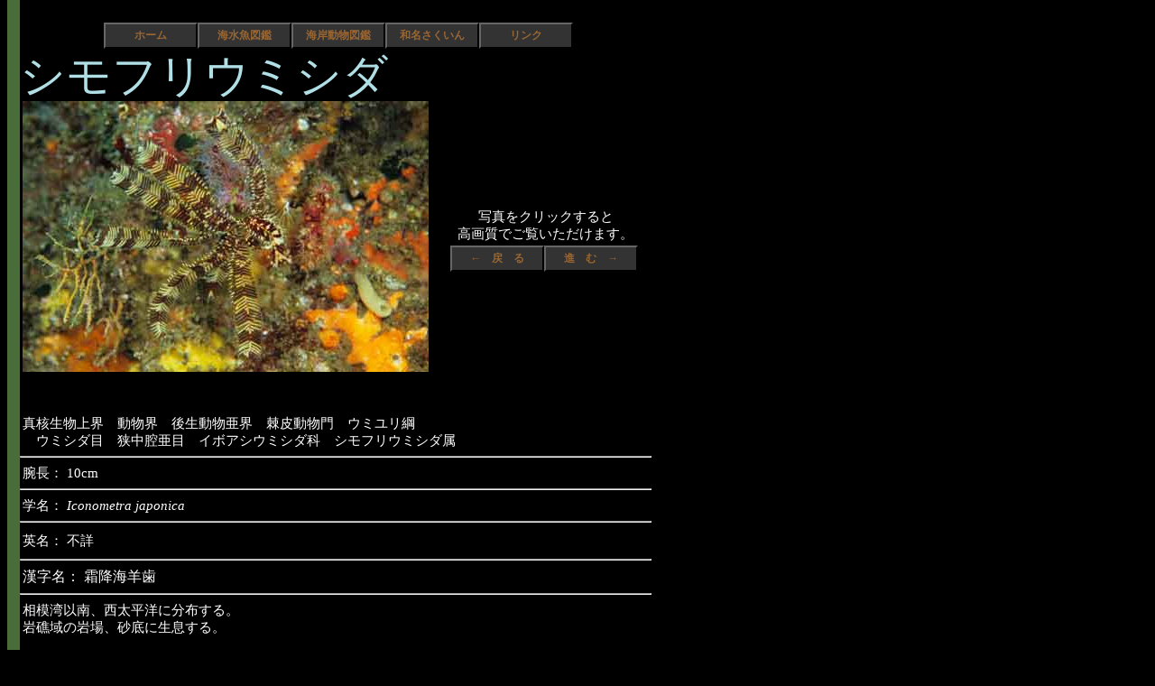

--- FILE ---
content_type: text/html
request_url: http://sea-fishes.com/seafishes/simofuriumisida.html
body_size: 1472
content:
<!DOCTYPE HTML PUBLIC "-//W3C//DTD HTML 4.01 Transitional//EN"><html lang=ja><head><title>

�V���t���E�~�V�_ - �_�C�o�[�̂��߂̊C�����}��

</title><meta name=keywords lang=ja content=�V���t���E�~�V�_,�_�C�o�[�̂��߂̊C�����}��,�_�C�r���O,�_�C�o�[,��,�C�����}��,�C����,�}��,�C�ݓ���,�E�~�E�V,�L�c�v��,�����ʐ^,�ʐ^,������,���Ԑ}��,���ސ}��,Fish,Photo,><SCRIPT LANGUAGE="JavaScript"><!--
function subWin(p1){window.open(p1,"photo","width=790,height=530,left=0,top=0","target=_blank");}//--></SCRIPT><link rel=stylesheet type=text/css href=contentsstyle.css></head>

<body><div class=page><div class=menu><div><a href=../index.html>�z�[��</a></div><div><a href=seafishes.html>�C�����}��</a></div><div><a href=kaigandoubutu.html#iboasiumisida>�C�ݓ����}��</a></div><div><a href=japaneseindex.html>�a����������</a></div><div><a href=../links/links.html>�����N</a></div></div>

<h1>�V���t���E�~�V�_</h1>

<table border=0>

<tr><td><a href=JavaScript:subWin('../cgi-bin/subwin.cgi?simofuriumisida&�V���t���E�~�V�_')><img src=image2/simofuriumisida2.jpg alt="F-90X 60mm RVP �吣��" border=0></a></td><td></td><td></td>

<td rowspan=3 align=center>�ʐ^���N���b�N�����<br>���掿�ł������������܂��B
<div class=menu2><div><a href=hanaumisida.html title=�n�i�E�~�V�_�ɖ߂�>���@�߁@��</a></div>
<div><a href=momijigai.html title=���~�W�K�C�ɐi��>�i�@�ށ@��</a></div></div></td></tr>

<tr><td></td><td></td><td></td></tr>

<tr><td></td><td></td><td></td></tr></table>

<p><br><br>
�^�j������E�@�����E�@�㐶�������E�@���瓮����@�E�~�����j<br>
�@�E�~�V�_�ځ@�����o���ځ@�C�{�A�V�E�~�V�_�ȁ@�V���t���E�~�V�_��
</p><hr><p>�r���F

10cm

</p><hr><p>�w���F<i>

Iconometra japonica

</i></p><hr><table border=0><tr><td valign=top width=45>�p���F</td><td align=left>

�s��

</td></tr></table><hr><p><div class=kanji>�������F

���~�C�r��

</div></p><hr><p class=kaisetu>
���͘p�ȓ�A�������m�ɕ��z����B<br>
��ʈ�̊��A����ɐ�������B<br>
<br>
�r��10�{�ŉ��F�A�����F�A��F�Ȃǂ̔��͗l�ɂȂ��Ă��āA�����鑚�~��͗l�ł���B<br>
<br>
�r�����݂ɓ������������j�������ł���̂ŁA�������琅���ɕ����Č���Ɗώ@�ł���B<br>
�����A�j���ƌ�����������藎���Ă䂭�ƌ�������������̂����A���̗���ɏ��Β������ړ��ł���̂��낤���B<br>
�ڂ��Ȃ��̂ŁA�����n�_�͂ǂ�����Č��߂�̂��낤���B�^��͂�����ł��N���Ă���B<br>
<br>
���̃E�~�V�_�ɔ�ׂ�⏬�����̂ŁA�R�}�`�R�V�I���G�r�Ȃǂ̋����͂قڂȂ��B
</p></div></body></html>

--- FILE ---
content_type: text/css
request_url: http://sea-fishes.com/seafishes/contentsstyle.css
body_size: 527
content:
body{
	background-color:#000000;
	margin-top:0px;
	margin-bottom:0px;
	scrollbar-base-color:#000000;
	scrollbar-track-color: #000000;
	scrollbar-face-color: #486d38;
	scrollbar-shadow-color: #486d38;
	scrollbar-darkshadow-color: #000000;
	scrollbar-highlight-color: #486d38;
	scrollbar-arrow-color: #ffffff;
	font-family:Osaka.ＭＳ Ｐゴシック,Arial
}

.page{
	width:700px;
	border-left:solid 14px #486d38;
	padding:25px 0px;
	font-size:15px;
	color:#ffffff
}

table{
	font-size:15px;
	color:#ffffff;
	width:100%;
}

.menu{
	width:100%;
	margin-left:93px;
	margin-right:93px
}

.menu2{
	margin-left:9px;
	margin-top:3px;
	margin-right:9px
}

.menu div,
.menu2 div{
	float:left;
}

.menu a,
.menu2 a{
	background-color:#333333;
	display:block;
	width:100px;
	border:solid 2px;
	border-color:#666666 #000000 #000000 #666666;
	padding:4px 0px;
	text-align:center;
	text-decoration:none;
	font-size:12px;
	font-weight:bold;
	color:#996633
}

.menu a:hover,
.menu2 a:hover{
	padding:6px 0px 2px 6px;
	border-color:#000000 #666666 #666666 #000000;
	background-color:#222222
}


h1{
	font-size:50px;
	color:powderblue;
	line-height:100%;
	font-weight:normal;
	margin-bottom:0px
}

p{
	margin:3px
}

p.kaisetu{
	width:650px;
	text-align:justify;
	text-justify:distribute
}

.kanji{
	font-size:16px;
	margin:3px
}

.longname{
	font-size:36px
}